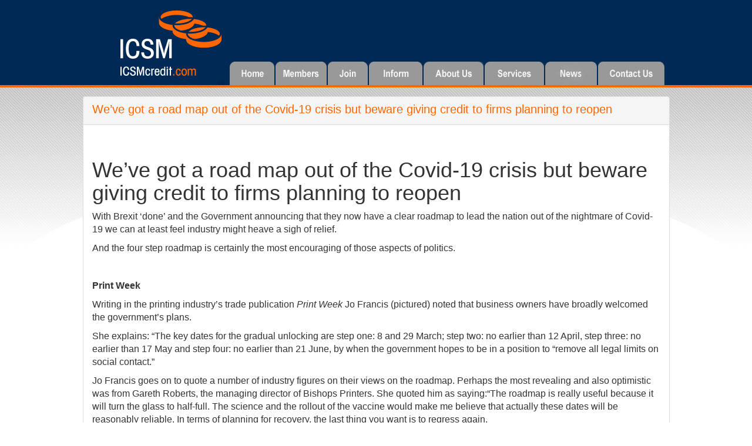

--- FILE ---
content_type: text/html; charset=UTF-8
request_url: https://www.icsmcredit.com/news/viewpost.php?id=389
body_size: 10274
content:
<!DOCTYPE html PUBLIC "-//W3C//DTD XHTML 1.0 Strict//EN" "http://www.w3.org/TR/xhtml1/DTD/xhtml1-strict.dtd">
<html xmlns="http://www.w3.org/1999/xhtml" xml:lang="en" lang="en" dir="ltr">
<head>
  <title>ICSM - Take Control Of Your Finances</title>
  <!-- Contents -->
  <meta http-equiv="Content-Type" content="text/html; charset=ISO-8859-1" />
  <meta http-equiv="Content-Language" content="en" />
  <meta http-equiv="last-modified" content="27 January 2012" />
  <meta http-equiv="Content-Type-Script" content="text/javascript" />
  <meta name="description" content="" />
  <meta name="keywords" content="" />
  <!-- imCustomHead -->
  <meta http-equiv="Expires" content="0" />
  <meta name="Resource-Type" content="document" />
  <meta name="Distribution" content="global" />
  <meta name="Robots" content="index, follow" />
  <meta name="Revisit-After" content="7 days" />
  <meta name="Rating" content="general" />
  <!-- core CSS -->
  <link type="text/css" href="css/bootstrap.min.css" rel="stylesheet">
  <link type="text/css" href="css/font-awesome.css" rel="stylesheet">
  <link type="text/css" href="css/news.css" rel="stylesheet">
  
  <!--[if lt IE 9]>
    <script src="../js/html5shiv.js"></script>
    <script src="../js/respond.min.js"></script>
  <![endif]-->
  <!-- Global site tag (gtag.js) - Google Analytics -->
  <script async src="https://www.googletagmanager.com/gtag/js?id=UA-125191920-1"></script>
  <script>
    window.dataLayer = window.dataLayer || [];
    function gtag(){dataLayer.push(arguments);}
    gtag('js', new Date());

    gtag('config', 'UA-125191920-1');
  </script>
<!-- Matomo -->
<script type="text/javascript">
  var _paq = window._paq || [];
  /* tracker methods like "setCustomDimension" should be called before "trackPageView" */
  _paq.push(['trackPageView']);
  _paq.push(['enableLinkTracking']);
  (function() {
    var u="//www.icsmcredit.com/admin/matomo/";
    _paq.push(['setTrackerUrl', u+'matomo.php']);
    _paq.push(['setSiteId', '1']);
    var d=document, g=d.createElement('script'), s=d.getElementsByTagName('script')[0];
    g.type='text/javascript'; g.async=true; g.defer=true; g.src=u+'matomo.js'; s.parentNode.insertBefore(g,s);
  })();
</script>
<!-- End Matomo Code -->


  <style>
    body,p{
      font-size:16px;
    }
    .blog-post-content {
      padding: 15px;
    }
  </style>
</head>
<body>
<div id="imSite">
  <div id="imHeader">
    <div class="menuhold">
      <div id="imMenuMain">
        <!-- Menu START -->
        <a name="imGoToMenu"></a>
        <div id="imMnMn">
          <ul>
            <li><a class="imMnItm_1" href="../index.htm" title=""><span class="imHidden">HOME</span></a></li>
            <li><a class="imMnItm_2" href="../search.php" title=""><span class="imHidden">SEARCH</span></a></li>
            <li><a class="imMnItm_3" href="../join.htm" title=""><span class="imHidden">JOIN</span></a></li>
            <li><a class="imMnItm_4" href="../inform.htm" title=""><span class="imHidden">INFORM</span></a></li>
            <li><a class="imMnItm_5" href="../about.htm" title=""><span class="imHidden">ABOUT</span></a></li>
            <li><a class="imMnItm_6" href="../services.htm" title=""><span class="imHidden">SERVICES</span></a></li>
            <li><a class="imMnItm_7" href="../news/index.php" title=""><span class="imHidden">ADVICE</span></a></li>
            <li><a class="imMnItm_8" href="../contact_us.htm" title=""><span class="imHidden">CONTACT US</span></a></li>
          </ul>
        </div>
        <!-- Menu END -->
      </div>
    </div>
  </div>
  
  <div id="imBody">
    <div id="imContent">
       
      <div class="panel panel-default blog-post">
        <div class="panel-heading">
          <h3 class="panel-title blog-post-title">We’ve got a road map out of the Covid-19 crisis but beware giving credit to firms planning to reopen</h3>          
        </div>

        <div class="row">
          <div class="col-lg-12">
            
            <div id="blog-post" class="blog-post-content">
              <p><img src="../../images/Road map.jpg" alt="" width="600" height="318" /></p>
<h1>We&rsquo;ve got a road map out of the Covid-19 crisis but beware giving credit to firms planning to reopen</h1>
<p>With Brexit &lsquo;done&rsquo; and the Government announcing that they now have a clear roadmap to lead the nation out of the nightmare of Covid-19 we can at least feel industry might heave a sigh of relief.</p>
<p>And the four step roadmap is certainly the most encouraging of those aspects of politics.</p>
<p><img src="../../images/Jo Francis.jpg" alt="" width="600" height="422" /></p>
<p><strong>Print Week</strong></p>
<p>Writing in the printing industry&rsquo;s trade publication <em>Print Week</em> Jo Francis (pictured) noted that business owners have broadly welcomed the government&rsquo;s plans.</p>
<p>She explains: &ldquo;The key dates for the gradual unlocking are step one: 8 and 29 March; step two: no earlier than 12 April, step three: no earlier than 17 May and step four: no earlier than 21 June, by when the government hopes to be in a position to &ldquo;remove all legal limits on social contact.&rdquo;</p>
<p>Jo Francis goes on to quote a number of industry figures on their views on the roadmap. Perhaps the most revealing and also optimistic was from Gareth Roberts, the managing director of Bishops Printers. She quoted him as saying:&ldquo;The roadmap is really useful because it will turn the glass to half-full. The science and the rollout of the vaccine would make me believe that actually these dates will be reasonably reliable. In terms of planning for recovery, the last thing you want is to regress again.</p>
<p>&ldquo;Whether it&rsquo;s theatres or sports&hellip; my sense of our customers is they can now start to have reasonable confidence in how they are going to stimulate activity. Football clubs can definitely start season ticket renewal campaigns and marketing activity for the new season with confidence that fans will be in there. I believe that schools going back is also important, because people working from home will be able to focus on planning the re-emergence of their business and their role within that. Within the next three weeks we&rsquo;re going to be on a progressive and sustained pathway toward recovery. I&rsquo;m really excited and really positive.&rdquo;</p>
<p><img src="../../images/Ian Carrotte black and white low res 40.jpg" alt="" width="572" height="379" /></p>
<p><strong>Warning over credit</strong></p>
<p>Ian Carrotte of ICSM said Gareth Roberts had made the point about planning very eloquently. He said: &ldquo;It has been the unending nature of the covid-19 crisis that has so damaged business. With the dates laid out by the Government sports venues, theatres, cinemas, restaurants and pubs can start planning. Getting in stock, recruiting staff and above all putting together a cash flow forecast for the rest of the summer.&rdquo;</p>
<p>However he predicted that many businesses would not survive that long with many throwing in the towel due to mounting debts.</p>
<p>&ldquo;Many companies have been ripped off by the banks with high interest rates,&rdquo; he said, &ldquo;while repayments for the original loans are now due &ndash; but so many firms have had next to no income since last year. So my warning to suppliers is be careful about granting more credit as many companies will go into administration during the spring and summer.&rdquo;</p>
<p><img src="../../images/ICSM_RGB_BL.jpg" alt="" width="250" height="160" /></p>
<p><strong>About ICSM Credit</strong></p>
<p>ICSM Credit has more than four decades of experience as a credit intelligence group whose members gain inside information about firms in trouble allowing them to avoid bad debts and rogue traders. <strong><em>To join costs less than a tank of fuel - while at the moment there's a special free temporary membership offer during the Covid-19 crisis which gives access to free legal letters.</em></strong> ICSM also has an effective debt collecting service which has a global reach - ask for details from Paul.</p>
<p>For details about ICSM Credit call 0844 854 1850 or visit the website <a href="http://www.icsmcredit.com/">www.icsmcredit.com</a> or email Ian at Ian.carrotte@icsmcredit.com on how to subscribe and to join the UK&rsquo;s credit intelligence network to avoid bad debts and late payers. Follow ICSM Credit on FaceBook, Twitter and YouTube and Ian Carrotte on LinkedIn.</p>
<p>To keep up to date subscribe to the FREE ICSM Credit Newsletter to hear all the latest insolvency news and to see who has gone out of business click on the orange panel on the top left of the home page of the website <a href="http://www.icsmcredit.com/">www.icsmcredit.com</a> or send an email to Ian.carrotte@icsmcredit.com</p>
<p>For details for the work of the journalist Harry Mottram visit <a href="http://www.harrymottram.co.uk/">www.harrymottram.co.uk</a></p>              <br />
              <div style="text-align:right;">
                <a href="./"><i class="fa fa-chevron-circle-left" aria-hidden="true"></i> Return </a>
              </div>
            </div>
          </div>
        </div>   
        
        <div class="panel-footer blog-footer">
          Posted by Harry Mottram on 24th Feb 2021 15:44:41        </div>
      </div>
      <!-- Page END -->
    </div>
  </div>
</div>
 
 <div id="imFooter">
        <div class="footercontain">
            <div class="leftfoot">
                <span class="orangehilite">Tel</span> 0844 854 1850
                <span class="orangeblank">___</span>
                <span class="orangehilite">Fax</span> 01454 327 355
            </div>
            <div class="rightfoot">
        			 <a href="privacy_policy2.htm">Privacy Policy</a>
        			 &nbsp;&nbsp;&copy; ICSM
                <script type="text/javascript">
                    document.write(new Date().getFullYear());
                </script> 
                <span class="orangehilite">All Rights Reserved</span>
            </div>
        </div>
    </div>
 <script src="js/jquery.js"></script>
 <script src="js/bootstrap.min.js"></script>
 <script src="//cdn.tinymce.com/4/tinymce.min.js"></script>
</body>
</html>

--- FILE ---
content_type: text/css
request_url: https://www.icsmcredit.com/news/css/news.css
body_size: 19629
content:
body {
  font-size:14px;
  
  margin:0;
  padding:0;
  background-image:url(../images/bodyimages/bg.jpg);
  background-repeat:no-repeat;
  background-position:center top;
  background-color:#FFF;
}

p {
  font-size:14px;
}

.imHidden {
  display:none;
}

/* -- Menu Main Settings -- */

#imMnMn {
  padding-top:0px;
}
#imMnMn ul, #imMnMn ul li {
  margin:0;
  padding:0;
  list-style:none;
  z-index:1000;
  cursor:pointer;
}
#imMnMn ul li {
  position:relative;
  float:left;
  padding-right:0px;
}
#imMnMn ul a {
  display:block;
  text-decoration:none;
  height:40px;
  width:100px;
  float:none !important;
  float:left;
}

/* -- Menu Main Images -- */

#imMnMn ul li a.imMnItm_1 {
  background:url('../images/buttons/homeoff.jpg') no-repeat top left;
  width:78px;
}
#imMnMn ul li:hover a.imMnItm_1, #imMnMn ul li a:hover.imMnItm_1 {
  background:url('../images/buttons/homeon.jpg') no-repeat top left;
  width:78px;
}
#imMnMn ul li a.imMnItm_2 {
  background:url('../images/buttons/searchoff.jpg') no-repeat top left;
  width:89px;
}
#imMnMn ul li:hover a.imMnItm_2, #imMnMn ul li a:hover.imMnItm_2 {
  background:url('../images/buttons/searchon.jpg') no-repeat top left;
  width:89px;
}
#imMnMn ul li a.imMnItm_3 {
  background:url('../images/buttons/joinoff.jpg') no-repeat top left;
  width:70px;
}
#imMnMn ul li:hover a.imMnItm_3, #imMnMn ul li a:hover.imMnItm_3 {
  background:url('../images/buttons/joinon.jpg') no-repeat top left;
  width:70px;
}
#imMnMn ul li a.imMnItm_4 {
  background:url('../images/buttons/informoff.jpg') no-repeat top left;
  width:93px;
}
#imMnMn ul li:hover a.imMnItm_4, #imMnMn ul li a:hover.imMnItm_4 {
  background:url('../images/buttons/informon.jpg') no-repeat top left;
  width:93px;
}
#imMnMn ul li a.imMnItm_5 {
  background:url('../images/buttons/aboutoff.jpg') no-repeat top left;
  width:104px;
}
#imMnMn ul li:hover a.imMnItm_5, #imMnMn ul li a:hover.imMnItm_5 {
  background:url('../images/buttons/abouton.jpg') no-repeat top left;
  width:104px;
}
#imMnMn ul li a.imMnItm_6 {
  background:url('../images/buttons/servicesoff.jpg') no-repeat top left;
  width:103px;
}
#imMnMn ul li:hover a.imMnItm_6, #imMnMn ul li a:hover.imMnItm_6 {
  background:url('../images/buttons/serviceson.jpg') no-repeat top left;
  width:103px;
}
#imMnMn ul li a.imMnItm_7 {
  background:url('../images/buttons/newsoff.jpg') no-repeat top left;
  width:90px;
}
#imMnMn ul li:hover a.imMnItm_7, #imMnMn ul li a:hover.imMnItm_7 {
  background:url('../images/buttons/newson.jpg') no-repeat top left;
  width:90px;
}
#imMnMn ul li a.imMnItm_8 {
  background:url('../images/buttons/contactoff.jpg') no-repeat top left;
  width:114px;
}
#imMnMn ul li:hover a.imMnItm_8, #imMnMn ul li a:hover.imMnItm_8 {
  background:url('../images/buttons/contacton.jpg') no-repeat top left;
  width:114px;
}

/* -- Menu Level -- */

#imMnMn ul ul {
  display:none;
  position:absolute;
  top:40px;
  left:0px;
}
#imMnMn ul ul ul {
  top:0;
  left:149px;
}
#imMnMn ul ul li {
  float:left !important;
  float:none;
  display:block !important;
  display:inline;
}
#imMnMn ul li:hover li a, #imMnMn ul li.iehover li a, #imMnMn ul li:hover li:hover li a, #imMnMn ul li.iehover li.iehover li a, #imMnMn ul li:hover li:hover li:hover li a, #imMnMn ul li.iehover li.iehover li.iehover li a {
  padding:6px 3px 6px 6px;
  height:auto !important;
  height:1%;
  font:13px Arial;
  background-color:#FF6600;
  background-image:url('');
  color:#FFFFFF;
  border:1px solid #999999;
filter:progid:DXImageTransform.Microsoft.Alpha(opacity=100);
  opacity:1.0;
  width:139px;
  float:left !important;
  float:none;
  margin-bottom:0 !important;
  margin-bottom:-1px;
  text-align:center;
}
#imMnMn ul li li {
  padding-bottom:0;
  margin-bottom:-1px;
}
#imMnMn ul li:hover li a:hover, #imMnMn ul li:hover li:hover a, #imMnMn ul li.iehover li a:hover, #imMnMn ul li.iehover li.iehover a, #imMnMn ul li:hover li:hover li a:hover, #imMnMn ul li:hover li:hover li:hover a, #imMnMn ul li.iehover li.iehover li a:hover, #imMnMn ul li.iehover li.iehover li.iehover a, #imMnMn ul li:hover li:hover li:hover li a:hover, #imMnMn ul li.iehover li.iehover li.iehover li a:hover {
  background-color:#999999;
  background-image:url('');
  color:#FFFFFF;
}
#imMnMn ul li:hover ul ul, #imMnMn ul li:hover ul ul ul, #imMnMn ul li.iehover ul ul, #imMnMn ul li.iehover ul ul ul {
  display:none;
}
#imMnMn ul li:hover ul, #imMnMn ul ul li:hover ul, #imMnMn ul ul ul li:hover ul, #imMnMn ul li.iehover ul, #imMnMn ul ul li.iehover ul, #imMnMn ul ul ul li.iehover ul {
  display:block;
}

/* Blog name and description */
.blog-title {
  margin-top: 20px;
  margin-bottom: 0;
  font-size: 40px;
  font-weight: normal;
  padding-top: 20px;
  padding-bottom: 20px;
  color: #999;
}

.blog-description {
  font-size: 20px;
  color: #999;
}


/* Blog posts */
.blog-post {
  margin-bottom: 60px;
}
.blog-post-title {
  margin-bottom: 5px;
  font-size: 20px;
  color: #ff6600;
}
.blog-post-img{
  float: left;
  margin: 15px;
  width: 200px;
}
.blog-post-meta {
  margin-bottom: 20px;
  color: #999;
}
/* Footer */
.blog-footer {
  padding: 10px 10px;
  color: #999;
  text-align: right;
  background-color: #f9f9f9;
  border-top: 1px solid #e5e5e5;
}
.blog-footer p:last-child {
  margin-bottom: 0;
}
.blog-date {
  color: #999;
  text-align: right;
}
.blog-page {
  margin-top:40px;
}

#imSite {
  width:999px;
  margin:0px auto;
  text-align:left;
}
#imHeader {
  height:149px;
  background-image:url(../images/bodyimages/top.jpg);
  background-repeat:no-repeat;
  background-position:center top;
}

#imMenuMain {
  height:30px;
  padding:1px 0px 0 0px;
}
#imContent {
  clear:left;
  padding-top:15px;
}
#imFooter {
  clear:both;
  background-color:#FFF;
  background-image:url(../images/images/footstrip.jpg);
}
.menuhold {
  padding-top:104px;
  padding-right:0px;
  padding-bottom:0px;
  padding-left:250px;
}
.whitewrapper {
  background-color:#FFF;
}
.hmlftpnl {
  background-image:url(../images/bodyimages/leftstripbg.jpg);
  background-repeat:repeat-y;
  float:left;
  width:235px;
  padding-left:8px;
}
.footerspacer {
  height:8px;
  clear:both;
}
.mainbodycontent {
  float:left;
  width:513px;
}
.hmrghtpnl {
  background-image:url(../images/bodyimages/rightstripbg.jpg);
  background-repeat:repeat-y;
  float:right;
  padding-right:8px;
  width:235px;
}
.textermain {
  font-family:arial;
  font-size:12px;
  color:#666;
  padding-right:30px;
  padding-left:54px;
  line-height:16px;
}
.bulletholders {
  padding-right:30px;
  font-family:arial;
  font-size:12px;
  color:#666;
  font-weight:bold;
  line-height:16px;
  padding-left:13px;
}
.hmquotebox {
  background-image:url(../images/bodyimages/speecher.jpg);
  height:244px;
  padding-right:60px;
  padding-left:60px;
}
.ltdpagecontent {
  background-image:url(../images/bodyimages/ltd_co_rep_head.jpg);
  background-repeat:no-repeat;
  height:213px;
}
.about1content {
  background-image:url(../images/bodyimages/about1head.jpg);
  background-repeat:no-repeat;
  height:213px;
}
.searchcontent {
  background-image:url(../images/bodyimages/search_head.jpg);
  background-repeat:no-repeat;
  height:213px;
}
.allpagestrip {
  margin-bottom:10px;
}
.footercontain {
  height:31px;
  width:999px;
  margin-right:auto;
  margin-left:auto;
  padding-top:14px;
  font-family:arial;
  font-size:10px;
  color:#FFF;
}
.leftfoot {
  float:left;
  padding-left:8px;
}
.rightfoot {
  float:right;
  text-align:right;
}
.homerightfoot {
  float:right;
  text-align:right;
  padding-right:8px;
}
.orangehilite {
  color:#FFB27F;
}
.orangeblank {
  color:#FF6600;
}
.menuorange {
  color:#FF6600;
  text-transform:uppercase;
  background-image:url(../images/bodyimages/sidemenuon.jpg);
  background-repeat:no-repeat;
  height:17px;
  padding-bottom:6px;
  font-size:12px;
}
.menuorange a:link {
  color:#FF6600;
  text-decoration:none;
}
.menuorange a:visited {
  text-decoration:none;
  color:#FF6600;
}
.menuorange a:hover {
  text-decoration:none;
  color:#FF6600;
}
.menuorange a:active {
  text-decoration:none;
  color:#FF6600;
}
.menuorangeoff {
  color:#FF6600;
  text-transform:uppercase;
  background-image:url(../images/bodyimages/sidemenuoff.jpg);
  background-repeat:no-repeat;
  height:17px;
  font-size:12px;
  padding-bottom:9px;
}
.menuorangeoff a:link {
  color:#FF6600;
  text-decoration:none;
}
.menuorangeoff a:visited {
  text-decoration:none;
  color:#FF6600;
}
.menuorangeoff a:hover {
  text-decoration:none;
  color:#FF6600;
}
.menuorangeoff a:active {
  text-decoration:none;
  color:#FF6600;
}
.leftcolhold {
  float:left;
  width:213px;
  background-image:url(../images/bodyimages/leftcolstrip.jpg);
  background-repeat:repeat-y;
  padding-left:20px;
  padding-right:10px;
  font-family:arial;
  font-size:11px;
  color:#FFF;
  line-height:20px;
  position:relative;
  top:-3px;
}
.leftcolxtra {
  float:left;
  width:235px;
  background-image:url(../images/bodyimages/leftcolstrip.jpg);
  background-repeat:repeat-y;
  font-family:arial;
  font-size:11px;
  color:#FFF;
  padding-left:8px;
}
.rightcollay {
  float:right;
  width:723px;
  font-family:arial;
  font-size:12px;
  color:#666;
  line-height:17px;
}
.pagemenus {
  font-family:arial;
  font-size:12px;
  line-height:24px;
  color:#002854;
  padding-bottom:20px;
  padding-top:7px;
}
.pagemenus a:link {
  color:#002854;
  text-decoration:none;
}
.pagemenus a:visited {
  text-decoration:none;
  color:#002854;
}
.pagemenus a:hover {
  text-decoration:none;
  color:#002854;
}
.pagemenus a:active {
  text-decoration:none;
  color:#002854;
}
#menuselecta {
  font-family:arial;
}
#menuselecta a:link {
  color:#fff;
  text-decoration:none;
}
#menuselecta a:visited {
  text-decoration:none;
  color:#fff;
}
#menuselecta a:hover {
  text-decoration:none;
  color:#fff;
}
#menuselecta a:active {
  text-decoration:none;
  color:#fff;
}
.footspace {
  clear:both;
  height:8px;
}
.leftism1 {
  float:left;
  width:204px;
  padding-right:15px;
  padding-left:23px;
  padding-top:186px;
  font-family:arial;
  color:#FFF;
  font-size:10px;
  line-height:11px;
}
.rightism1 {
  float:right;
  width:204px;
  padding-right:23px;
  padding-left:15px;
  padding-top:186px;
  font-family:arial;
  color:#FFF;
  font-size:10px;
  line-height:11px;
}
.jointoday {
  padding-bottom:6px;
}
.informus {
  padding-bottom:6px;
}
.needhelp {
  padding-bottom:8px;
}
.linkholderz {
  height:17px;
}
.spacer {
  height:99px;
}
.spacernew {
  height:96px;
}
.spacer2 {
  height:99px;
}
.spacer2new {
  height:93px;
}
.spacer3 {
  height:30px;
}
.homectrtxt {
  padding-top:50px;
}
.homectrtxt {
  float:left;
  padding-top:200px;
  font-family:arial;
  font-size:12px;
  color:#666;
  width:510px;
  line-height:16px;
}
.hometptxt {
  padding-right:20px;
  padding-left:36px;
}
.homebullets li {
  list-style-image:url(../images/bodyimages/bullets.gif);
  list-style-type:disc;
  font-size:12px;
}
.homebullets a:link {
  color:#666;
  text-decoration:none;
}
.homebullets a:visited {
  text-decoration:none;
  color:#666;
}
.homebullets a:hover {
  text-decoration:none;
  color:#666;
}
.homebullets a:active {
  text-decoration:none;
  color:#666;
}
.bullettxt {
  padding-right:0px;
  padding-left:15px;
  font-weight:bold;
  line-height:20px;
}
.smallstar {
  font-size:9px;
}
.blankcontent {
  background-image:url(../images/bodyimages/blank_head.jpg);
  background-repeat:no-repeat;
  height:213px;
  border:0px solid black;
}
.join1content {
  background-image:url(../images/bodyimages/join_head.jpg);
  background-repeat:no-repeat;
  height:213px;
  border:1px solid black;
}
.inform1content {
  background-image:url(../images/bodyimages/inform_head.jpg);
  background-repeat:no-repeat;
  height:213px;
}
.hawd1content {
  background-image:url(../images/bodyimages/hawd_head.jpg);
  background-repeat:no-repeat;
  height:213px;
}
.faqs1content {
  background-image:url(../images/bodyimages/faqs_head.jpg);
  background-repeat:no-repeat;
  height:213px;
}
.services1content {
  background-image:url(../images/bodyimages/services_head.jpg);
  background-repeat:no-repeat;
  height:213px;
}
.aboutus1content {
  background-image:url(../images/bodyimages/aboutus_head.jpg);
  background-repeat:no-repeat;
  height:213px;
}
.quotes1content {
  background-image:url(../images/bodyimages/quotes_head.jpg);
  background-repeat:no-repeat;
  height:213px;
}
.nonltdco1content {
  background-image:url(../images/bodyimages/nonltdco_head.jpg);
  background-repeat:no-repeat;
  height:213px;
}
.nonltddatascanhead {
  background-image:url(../images/bodyimages/nonltddatascanhead.jpg);
  background-repeat:no-repeat;
  height:213px;
}
.nonltdsamples {
  background-image:url(../images/bodyimages/nonltdsampleshead.jpg);
  background-repeat:no-repeat;
  height:213px;
}
.icsmdatabase {
  background-image:url(../images/bodyimages/icsmdatabase_head.jpg);
  background-repeat:no-repeat;
  height:213px;
}
.ltdcodirectors {
  background-image:url(../images/bodyimages/ltdcodirectors_head.jpg);
  background-repeat:no-repeat;
  height:213px;
}
.ltdindivdirectors {
  background-image:url(../images/bodyimages/ltdindiv_head.jpg);
  background-repeat:no-repeat;
  height:213px;
}
.ltdaccimgdirectors {
  background-image:url(../images/bodyimages/ltdaccimg_head.jpg);
  background-repeat:no-repeat;
  height:213px;
}
.datamultihead {
  background-image:url(../images/bodyimages/datamulti_head.jpg);
  background-repeat:no-repeat;
  height:213px;
}
.dataclienthead {
  background-image:url(../images/bodyimages/dataclient_head.jpg);
  background-repeat:no-repeat;
  height:213px;
}
.dataclientgoldhead {
  background-image:url(../images/bodyimages/dataclientgold_head.jpg);
  background-repeat:no-repeat;
  height:213px;
}
.icsmsftynethead {
  background-image:url(../images/bodyimages/icsmsftynet_head.jpg);
  background-repeat:no-repeat;
  height:213px;
}
.icsmequihead {
  background-image:url(../images/bodyimages/icsmequi_head.jpg);
  background-repeat:no-repeat;
  height:213px;
}
.equicredprof_head {
  background-image:url(../images/bodyimages/equicredprof_head.jpg);
  background-repeat:no-repeat;
  height:213px;
}
.equiconprof_head {
  background-image:url(../images/bodyimages/equiconprof_head.jpg);
  background-repeat:no-repeat;
  height:213px;
}
.equidirrep_head {
  background-image:url(../images/bodyimages/equidirrep_head.jpg);
  background-repeat:no-repeat;
  height:213px;
}
.equiinddir_head {
  background-image:url(../images/bodyimages/equiinddir_head.jpg);
  background-repeat:no-repeat;
  height:213px;
}
.equidisdirrep_head {
  background-image:url(../images/bodyimages/equidisdirrep_head.jpg);
  background-repeat:no-repeat;
  height:213px;
}
.equigrprep_head {
  background-image:url(../images/bodyimages/equigrprep_head.jpg);
  background-repeat:no-repeat;
  height:213px;
}
.equinonltdrep_head {
  background-image:url(../images/bodyimages/equinonltdrep_head.jpg);
  background-repeat:no-repeat;
  height:213px;
}
.equiconrep_head {
  background-image:url(../images/bodyimages/equiconrep_head.jpg);
  background-repeat:no-repeat;
  height:213px;
}
.equilivealrt_head {
  background-image:url(../images/bodyimages/equilivealrt_head.jpg);
  background-repeat:no-repeat;
  height:213px;
}
.international_head {
  background-image:url(../images/bodyimages/international_head.jpg);
  background-repeat:no-repeat;
  height:213px;
}
.legalletters_head {
  background-image:url(../images/bodyimages/legalletters_head.jpg);
  background-repeat:no-repeat;
  height:213px;
}
.debtrecovery_head {
  background-image:url(../images/bodyimages/debtrecovery_head.jpg);
  background-repeat:no-repeat;
  height:213px;
}
.newsletters_head {
  background-image:url(../images/bodyimages/newsletters_head.jpg);
  background-repeat:no-repeat;
  height:213px;
}
.leftcolnewsletter {
  background-color:#002955;
  float:left;
  width:225px;
  color:#000000;
  font:10pt arial;
  padding:0px 10px 0px 0px;
  text-align:justify;
  position:relative;
  left:8px;
}
.rightcolnewsletter {
  float:left;
  margin-left:18px;
  width:740px;
}
.requestprice_head {
  background-image:url(../images/bodyimages/requestprice_head.jpg);
  background-repeat:no-repeat;
  height:213px;
}
.contact_head {
  background-image:url(../images/bodyimages/contact_head.jpg);
  background-repeat:no-repeat;
  height:213px;
}
.xtramenus {
  background-image:url(../images/bodyimages/xtramenubg.jpg);
  background-repeat:no-repeat;
  height:432px;
  width:220px;
  padding-left:15px;
  padding-top:0px;
  position:relative;
  top:-3px;
}
.xtramenusjoin {
  background-image:url(../images/bodyimages/xtramenubgjoin.jpg);
  background-repeat:no-repeat;
  height:432px;
  width:220px;
  padding-left:15px;
  padding-top:0px;
  position:relative;
  top:-3px;
}
.advice_head {
  background-image:url(../images/bodyimages/advice_head.jpg);
  background-repeat:no-repeat;
  height:213px;
}
.rightcollay {
  font-family:arial;
  padding-right:8px;
  width:715px;
}
#fullwidthcol {
  width:999px;
  padding:0;
}
#fullwidthcol iframe {
  margin-left:150px;
}
.rightcollay a:link {
  color:#666;
  text-decoration:none;
  font-weight:bold;
}
.rightcollay a:visited {
  text-decoration:none;
  color:#666;
  font-weight:bold;
}
.rightcollay a:hover {
  text-decoration:none;
  color:#666;
  font-weight:bold;
}
.rightcollay a:active {
  text-decoration:none;
  color:#F60;
  font-weight:bold;
}
.safetynetgold_head {
  background-image:url(../images/bodyimages/safetygold_head.jpg);
  background-repeat:no-repeat;
  height:213px;
}
.safetynetsilver_head {
  background-image:url(../images/bodyimages/safetysilver_head.jpg);
  background-repeat:no-repeat;
  height:213px;
}
.safetynetbronze_head {
  background-image:url(../images/bodyimages/safetybronze_head.jpg);
  background-repeat:no-repeat;
  height:213px;
}
.safetynetdocimg_head {
  background-image:url(../images/bodyimages/safetydocimg_head.jpg);
  background-repeat:no-repeat;
  height:213px;
}
.safetynetnonltd_head {
  background-image:url(../images/bodyimages/safetynonltd_head.jpg);
  background-repeat:no-repeat;
  height:213px;
}
.safetynetoffline_head {
  background-image:url(../images/bodyimages/safetyoffline_head.jpg);
  background-repeat:no-repeat;
  height:213px;
}
.equifull_head {
  background-image:url(../images/bodyimages/equifull_head.jpg);
  background-repeat:no-repeat;
  height:213px;
}
.equisnap_head {
  background-image:url(../images/bodyimages/equisnap_head.jpg);
  background-repeat:no-repeat;
  height:213px;
}
.legalease_head {
  background-image:url(../images/bodyimages/legalease_head.jpg);
  background-repeat:no-repeat;
  height:213px;
}
.blank_head {
  background-image:url(../images/bodyimages/blank_head.jpg);
  background-repeat:no-repeat;
  height:205px;
}
.advicetitles {
  font-weight:bold;
  color:#F7661E;
}
